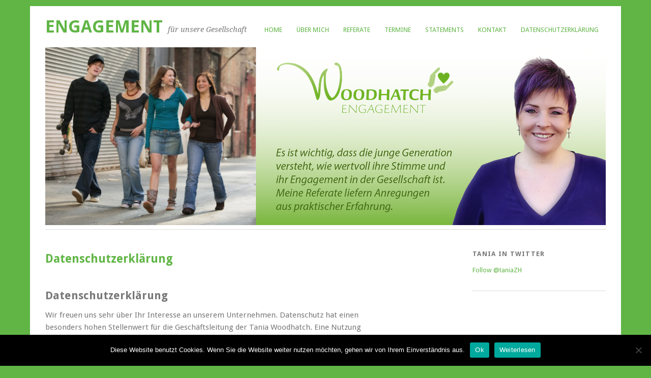

--- FILE ---
content_type: text/html; charset=UTF-8
request_url: https://engagement.woodhatch.ch/datenschutzerklarung/
body_size: 21152
content:
<!DOCTYPE html>
<html lang="de-CH">
<head>
	<meta charset="UTF-8" />
	<meta name="viewport" content="width=device-width, initial-scale=1.0, maximum-scale=1.0, user-scalable=0">
	<title>Datenschutzerklärung | </title>
	<link rel="profile" href="http://gmpg.org/xfn/11">
	<link rel="pingback" href="https://engagement.woodhatch.ch/xmlrpc.php">
	<!--[if lt IE 9]>
	<script src="https://engagement.woodhatch.ch/wp-content/themes/yoko/js/html5.js" type="text/javascript"></script>
	<![endif]-->
	<title>Datenschutzerklärung &#8211; Engagement</title>
<meta name='robots' content='max-image-preview:large' />
	<style>img:is([sizes="auto" i], [sizes^="auto," i]) { contain-intrinsic-size: 3000px 1500px }</style>
	<link rel='dns-prefetch' href='//fonts.googleapis.com' />
<link rel="alternate" type="application/rss+xml" title="Engagement &raquo; Feed" href="https://engagement.woodhatch.ch/feed/" />
<link rel="alternate" type="application/rss+xml" title="Engagement &raquo; Kommentar-Feed" href="https://engagement.woodhatch.ch/comments/feed/" />
<script type="text/javascript">
/* <![CDATA[ */
window._wpemojiSettings = {"baseUrl":"https:\/\/s.w.org\/images\/core\/emoji\/16.0.1\/72x72\/","ext":".png","svgUrl":"https:\/\/s.w.org\/images\/core\/emoji\/16.0.1\/svg\/","svgExt":".svg","source":{"concatemoji":"https:\/\/engagement.woodhatch.ch\/wp-includes\/js\/wp-emoji-release.min.js?ver=6.8.3"}};
/*! This file is auto-generated */
!function(s,n){var o,i,e;function c(e){try{var t={supportTests:e,timestamp:(new Date).valueOf()};sessionStorage.setItem(o,JSON.stringify(t))}catch(e){}}function p(e,t,n){e.clearRect(0,0,e.canvas.width,e.canvas.height),e.fillText(t,0,0);var t=new Uint32Array(e.getImageData(0,0,e.canvas.width,e.canvas.height).data),a=(e.clearRect(0,0,e.canvas.width,e.canvas.height),e.fillText(n,0,0),new Uint32Array(e.getImageData(0,0,e.canvas.width,e.canvas.height).data));return t.every(function(e,t){return e===a[t]})}function u(e,t){e.clearRect(0,0,e.canvas.width,e.canvas.height),e.fillText(t,0,0);for(var n=e.getImageData(16,16,1,1),a=0;a<n.data.length;a++)if(0!==n.data[a])return!1;return!0}function f(e,t,n,a){switch(t){case"flag":return n(e,"\ud83c\udff3\ufe0f\u200d\u26a7\ufe0f","\ud83c\udff3\ufe0f\u200b\u26a7\ufe0f")?!1:!n(e,"\ud83c\udde8\ud83c\uddf6","\ud83c\udde8\u200b\ud83c\uddf6")&&!n(e,"\ud83c\udff4\udb40\udc67\udb40\udc62\udb40\udc65\udb40\udc6e\udb40\udc67\udb40\udc7f","\ud83c\udff4\u200b\udb40\udc67\u200b\udb40\udc62\u200b\udb40\udc65\u200b\udb40\udc6e\u200b\udb40\udc67\u200b\udb40\udc7f");case"emoji":return!a(e,"\ud83e\udedf")}return!1}function g(e,t,n,a){var r="undefined"!=typeof WorkerGlobalScope&&self instanceof WorkerGlobalScope?new OffscreenCanvas(300,150):s.createElement("canvas"),o=r.getContext("2d",{willReadFrequently:!0}),i=(o.textBaseline="top",o.font="600 32px Arial",{});return e.forEach(function(e){i[e]=t(o,e,n,a)}),i}function t(e){var t=s.createElement("script");t.src=e,t.defer=!0,s.head.appendChild(t)}"undefined"!=typeof Promise&&(o="wpEmojiSettingsSupports",i=["flag","emoji"],n.supports={everything:!0,everythingExceptFlag:!0},e=new Promise(function(e){s.addEventListener("DOMContentLoaded",e,{once:!0})}),new Promise(function(t){var n=function(){try{var e=JSON.parse(sessionStorage.getItem(o));if("object"==typeof e&&"number"==typeof e.timestamp&&(new Date).valueOf()<e.timestamp+604800&&"object"==typeof e.supportTests)return e.supportTests}catch(e){}return null}();if(!n){if("undefined"!=typeof Worker&&"undefined"!=typeof OffscreenCanvas&&"undefined"!=typeof URL&&URL.createObjectURL&&"undefined"!=typeof Blob)try{var e="postMessage("+g.toString()+"("+[JSON.stringify(i),f.toString(),p.toString(),u.toString()].join(",")+"));",a=new Blob([e],{type:"text/javascript"}),r=new Worker(URL.createObjectURL(a),{name:"wpTestEmojiSupports"});return void(r.onmessage=function(e){c(n=e.data),r.terminate(),t(n)})}catch(e){}c(n=g(i,f,p,u))}t(n)}).then(function(e){for(var t in e)n.supports[t]=e[t],n.supports.everything=n.supports.everything&&n.supports[t],"flag"!==t&&(n.supports.everythingExceptFlag=n.supports.everythingExceptFlag&&n.supports[t]);n.supports.everythingExceptFlag=n.supports.everythingExceptFlag&&!n.supports.flag,n.DOMReady=!1,n.readyCallback=function(){n.DOMReady=!0}}).then(function(){return e}).then(function(){var e;n.supports.everything||(n.readyCallback(),(e=n.source||{}).concatemoji?t(e.concatemoji):e.wpemoji&&e.twemoji&&(t(e.twemoji),t(e.wpemoji)))}))}((window,document),window._wpemojiSettings);
/* ]]> */
</script>
<style id='wp-emoji-styles-inline-css' type='text/css'>

	img.wp-smiley, img.emoji {
		display: inline !important;
		border: none !important;
		box-shadow: none !important;
		height: 1em !important;
		width: 1em !important;
		margin: 0 0.07em !important;
		vertical-align: -0.1em !important;
		background: none !important;
		padding: 0 !important;
	}
</style>
<link rel='stylesheet' id='wp-block-library-css' href='https://engagement.woodhatch.ch/wp-includes/css/dist/block-library/style.min.css?ver=6.8.3' type='text/css' media='all' />
<style id='classic-theme-styles-inline-css' type='text/css'>
/*! This file is auto-generated */
.wp-block-button__link{color:#fff;background-color:#32373c;border-radius:9999px;box-shadow:none;text-decoration:none;padding:calc(.667em + 2px) calc(1.333em + 2px);font-size:1.125em}.wp-block-file__button{background:#32373c;color:#fff;text-decoration:none}
</style>
<style id='global-styles-inline-css' type='text/css'>
:root{--wp--preset--aspect-ratio--square: 1;--wp--preset--aspect-ratio--4-3: 4/3;--wp--preset--aspect-ratio--3-4: 3/4;--wp--preset--aspect-ratio--3-2: 3/2;--wp--preset--aspect-ratio--2-3: 2/3;--wp--preset--aspect-ratio--16-9: 16/9;--wp--preset--aspect-ratio--9-16: 9/16;--wp--preset--color--black: #000000;--wp--preset--color--cyan-bluish-gray: #abb8c3;--wp--preset--color--white: #ffffff;--wp--preset--color--pale-pink: #f78da7;--wp--preset--color--vivid-red: #cf2e2e;--wp--preset--color--luminous-vivid-orange: #ff6900;--wp--preset--color--luminous-vivid-amber: #fcb900;--wp--preset--color--light-green-cyan: #7bdcb5;--wp--preset--color--vivid-green-cyan: #00d084;--wp--preset--color--pale-cyan-blue: #8ed1fc;--wp--preset--color--vivid-cyan-blue: #0693e3;--wp--preset--color--vivid-purple: #9b51e0;--wp--preset--gradient--vivid-cyan-blue-to-vivid-purple: linear-gradient(135deg,rgba(6,147,227,1) 0%,rgb(155,81,224) 100%);--wp--preset--gradient--light-green-cyan-to-vivid-green-cyan: linear-gradient(135deg,rgb(122,220,180) 0%,rgb(0,208,130) 100%);--wp--preset--gradient--luminous-vivid-amber-to-luminous-vivid-orange: linear-gradient(135deg,rgba(252,185,0,1) 0%,rgba(255,105,0,1) 100%);--wp--preset--gradient--luminous-vivid-orange-to-vivid-red: linear-gradient(135deg,rgba(255,105,0,1) 0%,rgb(207,46,46) 100%);--wp--preset--gradient--very-light-gray-to-cyan-bluish-gray: linear-gradient(135deg,rgb(238,238,238) 0%,rgb(169,184,195) 100%);--wp--preset--gradient--cool-to-warm-spectrum: linear-gradient(135deg,rgb(74,234,220) 0%,rgb(151,120,209) 20%,rgb(207,42,186) 40%,rgb(238,44,130) 60%,rgb(251,105,98) 80%,rgb(254,248,76) 100%);--wp--preset--gradient--blush-light-purple: linear-gradient(135deg,rgb(255,206,236) 0%,rgb(152,150,240) 100%);--wp--preset--gradient--blush-bordeaux: linear-gradient(135deg,rgb(254,205,165) 0%,rgb(254,45,45) 50%,rgb(107,0,62) 100%);--wp--preset--gradient--luminous-dusk: linear-gradient(135deg,rgb(255,203,112) 0%,rgb(199,81,192) 50%,rgb(65,88,208) 100%);--wp--preset--gradient--pale-ocean: linear-gradient(135deg,rgb(255,245,203) 0%,rgb(182,227,212) 50%,rgb(51,167,181) 100%);--wp--preset--gradient--electric-grass: linear-gradient(135deg,rgb(202,248,128) 0%,rgb(113,206,126) 100%);--wp--preset--gradient--midnight: linear-gradient(135deg,rgb(2,3,129) 0%,rgb(40,116,252) 100%);--wp--preset--font-size--small: 13px;--wp--preset--font-size--medium: 20px;--wp--preset--font-size--large: 36px;--wp--preset--font-size--x-large: 42px;--wp--preset--spacing--20: 0.44rem;--wp--preset--spacing--30: 0.67rem;--wp--preset--spacing--40: 1rem;--wp--preset--spacing--50: 1.5rem;--wp--preset--spacing--60: 2.25rem;--wp--preset--spacing--70: 3.38rem;--wp--preset--spacing--80: 5.06rem;--wp--preset--shadow--natural: 6px 6px 9px rgba(0, 0, 0, 0.2);--wp--preset--shadow--deep: 12px 12px 50px rgba(0, 0, 0, 0.4);--wp--preset--shadow--sharp: 6px 6px 0px rgba(0, 0, 0, 0.2);--wp--preset--shadow--outlined: 6px 6px 0px -3px rgba(255, 255, 255, 1), 6px 6px rgba(0, 0, 0, 1);--wp--preset--shadow--crisp: 6px 6px 0px rgba(0, 0, 0, 1);}:where(.is-layout-flex){gap: 0.5em;}:where(.is-layout-grid){gap: 0.5em;}body .is-layout-flex{display: flex;}.is-layout-flex{flex-wrap: wrap;align-items: center;}.is-layout-flex > :is(*, div){margin: 0;}body .is-layout-grid{display: grid;}.is-layout-grid > :is(*, div){margin: 0;}:where(.wp-block-columns.is-layout-flex){gap: 2em;}:where(.wp-block-columns.is-layout-grid){gap: 2em;}:where(.wp-block-post-template.is-layout-flex){gap: 1.25em;}:where(.wp-block-post-template.is-layout-grid){gap: 1.25em;}.has-black-color{color: var(--wp--preset--color--black) !important;}.has-cyan-bluish-gray-color{color: var(--wp--preset--color--cyan-bluish-gray) !important;}.has-white-color{color: var(--wp--preset--color--white) !important;}.has-pale-pink-color{color: var(--wp--preset--color--pale-pink) !important;}.has-vivid-red-color{color: var(--wp--preset--color--vivid-red) !important;}.has-luminous-vivid-orange-color{color: var(--wp--preset--color--luminous-vivid-orange) !important;}.has-luminous-vivid-amber-color{color: var(--wp--preset--color--luminous-vivid-amber) !important;}.has-light-green-cyan-color{color: var(--wp--preset--color--light-green-cyan) !important;}.has-vivid-green-cyan-color{color: var(--wp--preset--color--vivid-green-cyan) !important;}.has-pale-cyan-blue-color{color: var(--wp--preset--color--pale-cyan-blue) !important;}.has-vivid-cyan-blue-color{color: var(--wp--preset--color--vivid-cyan-blue) !important;}.has-vivid-purple-color{color: var(--wp--preset--color--vivid-purple) !important;}.has-black-background-color{background-color: var(--wp--preset--color--black) !important;}.has-cyan-bluish-gray-background-color{background-color: var(--wp--preset--color--cyan-bluish-gray) !important;}.has-white-background-color{background-color: var(--wp--preset--color--white) !important;}.has-pale-pink-background-color{background-color: var(--wp--preset--color--pale-pink) !important;}.has-vivid-red-background-color{background-color: var(--wp--preset--color--vivid-red) !important;}.has-luminous-vivid-orange-background-color{background-color: var(--wp--preset--color--luminous-vivid-orange) !important;}.has-luminous-vivid-amber-background-color{background-color: var(--wp--preset--color--luminous-vivid-amber) !important;}.has-light-green-cyan-background-color{background-color: var(--wp--preset--color--light-green-cyan) !important;}.has-vivid-green-cyan-background-color{background-color: var(--wp--preset--color--vivid-green-cyan) !important;}.has-pale-cyan-blue-background-color{background-color: var(--wp--preset--color--pale-cyan-blue) !important;}.has-vivid-cyan-blue-background-color{background-color: var(--wp--preset--color--vivid-cyan-blue) !important;}.has-vivid-purple-background-color{background-color: var(--wp--preset--color--vivid-purple) !important;}.has-black-border-color{border-color: var(--wp--preset--color--black) !important;}.has-cyan-bluish-gray-border-color{border-color: var(--wp--preset--color--cyan-bluish-gray) !important;}.has-white-border-color{border-color: var(--wp--preset--color--white) !important;}.has-pale-pink-border-color{border-color: var(--wp--preset--color--pale-pink) !important;}.has-vivid-red-border-color{border-color: var(--wp--preset--color--vivid-red) !important;}.has-luminous-vivid-orange-border-color{border-color: var(--wp--preset--color--luminous-vivid-orange) !important;}.has-luminous-vivid-amber-border-color{border-color: var(--wp--preset--color--luminous-vivid-amber) !important;}.has-light-green-cyan-border-color{border-color: var(--wp--preset--color--light-green-cyan) !important;}.has-vivid-green-cyan-border-color{border-color: var(--wp--preset--color--vivid-green-cyan) !important;}.has-pale-cyan-blue-border-color{border-color: var(--wp--preset--color--pale-cyan-blue) !important;}.has-vivid-cyan-blue-border-color{border-color: var(--wp--preset--color--vivid-cyan-blue) !important;}.has-vivid-purple-border-color{border-color: var(--wp--preset--color--vivid-purple) !important;}.has-vivid-cyan-blue-to-vivid-purple-gradient-background{background: var(--wp--preset--gradient--vivid-cyan-blue-to-vivid-purple) !important;}.has-light-green-cyan-to-vivid-green-cyan-gradient-background{background: var(--wp--preset--gradient--light-green-cyan-to-vivid-green-cyan) !important;}.has-luminous-vivid-amber-to-luminous-vivid-orange-gradient-background{background: var(--wp--preset--gradient--luminous-vivid-amber-to-luminous-vivid-orange) !important;}.has-luminous-vivid-orange-to-vivid-red-gradient-background{background: var(--wp--preset--gradient--luminous-vivid-orange-to-vivid-red) !important;}.has-very-light-gray-to-cyan-bluish-gray-gradient-background{background: var(--wp--preset--gradient--very-light-gray-to-cyan-bluish-gray) !important;}.has-cool-to-warm-spectrum-gradient-background{background: var(--wp--preset--gradient--cool-to-warm-spectrum) !important;}.has-blush-light-purple-gradient-background{background: var(--wp--preset--gradient--blush-light-purple) !important;}.has-blush-bordeaux-gradient-background{background: var(--wp--preset--gradient--blush-bordeaux) !important;}.has-luminous-dusk-gradient-background{background: var(--wp--preset--gradient--luminous-dusk) !important;}.has-pale-ocean-gradient-background{background: var(--wp--preset--gradient--pale-ocean) !important;}.has-electric-grass-gradient-background{background: var(--wp--preset--gradient--electric-grass) !important;}.has-midnight-gradient-background{background: var(--wp--preset--gradient--midnight) !important;}.has-small-font-size{font-size: var(--wp--preset--font-size--small) !important;}.has-medium-font-size{font-size: var(--wp--preset--font-size--medium) !important;}.has-large-font-size{font-size: var(--wp--preset--font-size--large) !important;}.has-x-large-font-size{font-size: var(--wp--preset--font-size--x-large) !important;}
:where(.wp-block-post-template.is-layout-flex){gap: 1.25em;}:where(.wp-block-post-template.is-layout-grid){gap: 1.25em;}
:where(.wp-block-columns.is-layout-flex){gap: 2em;}:where(.wp-block-columns.is-layout-grid){gap: 2em;}
:root :where(.wp-block-pullquote){font-size: 1.5em;line-height: 1.6;}
</style>
<link rel='stylesheet' id='cookie-notice-front-css' href='https://engagement.woodhatch.ch/wp-content/plugins/cookie-notice/css/front.min.css?ver=2.5.7' type='text/css' media='all' />
<link rel='stylesheet' id='yoko-fonts-css' href='//fonts.googleapis.com/css?family=Droid+Sans%3A400%2C700%7CDroid+Serif%3A400%2C700%2C400italic%2C700italic&#038;subset=latin%2Clatin-ext' type='text/css' media='all' />
<link rel='stylesheet' id='yoko-style-css' href='https://engagement.woodhatch.ch/wp-content/themes/yoko/style.css?ver=2013-10-21' type='text/css' media='all' />
<script type="text/javascript" id="cookie-notice-front-js-before">
/* <![CDATA[ */
var cnArgs = {"ajaxUrl":"https:\/\/engagement.woodhatch.ch\/wp-admin\/admin-ajax.php","nonce":"590af0a808","hideEffect":"fade","position":"bottom","onScroll":false,"onScrollOffset":100,"onClick":false,"cookieName":"cookie_notice_accepted","cookieTime":2592000,"cookieTimeRejected":2592000,"globalCookie":false,"redirection":false,"cache":false,"revokeCookies":false,"revokeCookiesOpt":"automatic"};
/* ]]> */
</script>
<script type="text/javascript" src="https://engagement.woodhatch.ch/wp-content/plugins/cookie-notice/js/front.min.js?ver=2.5.7" id="cookie-notice-front-js"></script>
<script type="text/javascript" src="https://engagement.woodhatch.ch/wp-includes/js/jquery/jquery.min.js?ver=3.7.1" id="jquery-core-js"></script>
<script type="text/javascript" src="https://engagement.woodhatch.ch/wp-includes/js/jquery/jquery-migrate.min.js?ver=3.4.1" id="jquery-migrate-js"></script>
<link rel="https://api.w.org/" href="https://engagement.woodhatch.ch/wp-json/" /><link rel="alternate" title="JSON" type="application/json" href="https://engagement.woodhatch.ch/wp-json/wp/v2/pages/76" /><link rel="EditURI" type="application/rsd+xml" title="RSD" href="https://engagement.woodhatch.ch/xmlrpc.php?rsd" />
<meta name="generator" content="WordPress 6.8.3" />
<link rel="canonical" href="https://engagement.woodhatch.ch/datenschutzerklarung/" />
<link rel='shortlink' href='https://engagement.woodhatch.ch/?p=76' />
<link rel="alternate" title="oEmbed (JSON)" type="application/json+oembed" href="https://engagement.woodhatch.ch/wp-json/oembed/1.0/embed?url=https%3A%2F%2Fengagement.woodhatch.ch%2Fdatenschutzerklarung%2F" />
<link rel="alternate" title="oEmbed (XML)" type="text/xml+oembed" href="https://engagement.woodhatch.ch/wp-json/oembed/1.0/embed?url=https%3A%2F%2Fengagement.woodhatch.ch%2Fdatenschutzerklarung%2F&#038;format=xml" />
	<style type="text/css" id="yoko-themeoptions-css">
		a {color: #60b545;}
		#content .single-entry-header h1.entry-title {color: #60b545!important;}
		input#submit:hover {background-color: #60b545!important;}
		#content .page-entry-header h1.entry-title {color: #60b545!important;}
		.searchsubmit:hover {background-color: #60b545!important;}
	</style>
		<style type="text/css" id="custom-background-css">
body.custom-background { background-color: #60b545; }
</style>
			<style type="text/css" id="wp-custom-css">
			.cn-button.bootstrap {background: #60b545; color: #fff !important;}
.cn-button.bootstrap:hover, .cn-button.bootstrap:active {background: #777; color: #fff !important;}		</style>
		</head>

<body class="privacy-policy wp-singular page-template-default page page-id-76 custom-background wp-theme-yoko cookies-not-set">
<div id="page" class="clearfix">
	<header id="branding">
		<nav id="mainnav" class="clearfix">
			<div class="menu-main-menu-container"><ul id="menu-main-menu" class="menu"><li id="menu-item-79" class="menu-item menu-item-type-custom menu-item-object-custom menu-item-home menu-item-79"><a href="https://engagement.woodhatch.ch/">Home</a></li>
<li id="menu-item-81" class="menu-item menu-item-type-post_type menu-item-object-page menu-item-81"><a href="https://engagement.woodhatch.ch/ueber-mich/">Über mich</a></li>
<li id="menu-item-82" class="menu-item menu-item-type-post_type menu-item-object-page menu-item-82"><a href="https://engagement.woodhatch.ch/referate/">Referate</a></li>
<li id="menu-item-83" class="menu-item menu-item-type-post_type menu-item-object-page menu-item-83"><a href="https://engagement.woodhatch.ch/termine/">Termine</a></li>
<li id="menu-item-84" class="menu-item menu-item-type-post_type menu-item-object-page menu-item-84"><a href="https://engagement.woodhatch.ch/statements/">Statements</a></li>
<li id="menu-item-85" class="menu-item menu-item-type-post_type menu-item-object-page menu-item-85"><a href="https://engagement.woodhatch.ch/kontakt/">Kontakt</a></li>
<li id="menu-item-80" class="menu-item menu-item-type-post_type menu-item-object-page menu-item-privacy-policy current-menu-item page_item page-item-76 current_page_item menu-item-80"><a rel="privacy-policy" href="https://engagement.woodhatch.ch/datenschutzerklarung/" aria-current="page">Datenschutzerklärung</a></li>
</ul></div>		</nav><!-- end mainnav -->

		
		<hgroup id="site-title">
					<h1><a href="https://engagement.woodhatch.ch/" title="Engagement">Engagement</a></h1>
				<h2 id="site-description">für unsere Gesellschaft</h2>
				</hgroup><!-- end site-title -->

								<img alt="" src="https://engagement.woodhatch.ch/wp-content/uploads/2022/04/cropped-header_engagement_Apr22.png" class="headerimage" width="1102" height="350">
			
		<nav id="subnav">
					</nav><!-- end subnav -->
</header><!-- end header -->

<div id="wrap">
<div id="main">

	<div id="content">

				
				
<article id="post-76" class="post-76 page type-page status-publish hentry">

	<header class="page-entry-header">
		<h1 class="entry-title">Datenschutzerklärung</h1>
	</header><!--end page-entry-hader-->

	<div class="single-entry-content">
		<h1>Datenschutzerklärung</h1>
<p>Wir freuen uns sehr über Ihr Interesse an unserem Unternehmen. Datenschutz hat einen besonders hohen Stellenwert für die Geschäftsleitung der Tania Woodhatch. Eine Nutzung der Internetseiten der Tania Woodhatch ist grundsätzlich ohne jede Angabe personenbezogener Daten möglich. Sofern eine betroffene Person besondere Services unseres Unternehmens über unsere Internetseite in Anspruch nehmen möchte, könnte jedoch eine Verarbeitung personenbezogener Daten erforderlich werden. Ist die Verarbeitung personenbezogener Daten erforderlich und besteht für eine solche Verarbeitung keine gesetzliche Grundlage, holen wir generell eine Einwilligung der betroffenen Person ein.</p>
<p>Die Verarbeitung personenbezogener Daten, beispielsweise des Namens, der Anschrift, E-Mail-Adresse oder Telefonnummer einer betroffenen Person, erfolgt stets im Einklang mit der Datenschutz-Grundverordnung und in Übereinstimmung mit den für die Tania Woodhatch geltenden landesspezifischen Datenschutzbestimmungen. Mittels dieser Datenschutzerklärung möchte unser Unternehmen die Öffentlichkeit über Art, Umfang und Zweck der von uns erhobenen, genutzten und verarbeiteten personenbezogenen Daten informieren. Ferner werden betroffene Personen mittels dieser Datenschutzerklärung über die ihnen zustehenden Rechte aufgeklärt.</p>
<p>Die Tania Woodhatch hat als für die Verarbeitung Verantwortlicher zahlreiche technische und organisatorische Massnahmen umgesetzt, um einen möglichst lückenlosen Schutz der über diese Internetseite verarbeiteten personenbezogenen Daten sicherzustellen. Dennoch können Internetbasierte Datenübertragungen grundsätzlich Sicherheitslücken aufweisen, sodass ein absoluter Schutz nicht gewährleistet werden kann. Aus diesem Grund steht es jeder betroffenen Person frei, personenbezogene Daten auch auf alternativen Wegen, beispielsweise telefonisch, an uns zu übermitteln.</p>
<h2>Begriffsbestimmungen</h2>
<p>Die Datenschutzerklärung der Tania Woodhatch beruht auf den Begrifflichkeiten, die durch den Europäischen Richtlinien- und Verordnungsgeber beim Erlass der Datenschutz-Grundverordnung (DS-GVO) verwendet wurden. Unsere Datenschutzerklärung soll sowohl für die Öffentlichkeit als auch für unsere Kunden und Geschäftspartner einfach lesbar und verständlich sein. Um dies zu gewährleisten, möchten wir vorab die verwendeten Begrifflichkeiten erläutern.</p>
<p>Wir verwenden in dieser Datenschutzerklärung unter anderem die folgenden Begriffe:</p>
<ul style="list-style: none">
<li>
<h2>a)    personenbezogene Daten</h2>
<p>Personenbezogene Daten sind alle Informationen, die sich auf eine identifizierte oder identifizierbare natürliche Person (im Folgenden ?betroffene Person?) beziehen. Als identifizierbar wird eine natürliche Person angesehen, die direkt oder indirekt, insbesondere mittels Zuordnung zu einer Kennung wie einem Namen, zu einer Kennnummer, zu Standortdaten, zu einer Online-Kennung oder zu einem oder mehreren besonderen Merkmalen, die Ausdruck der physischen, physiologischen, genetischen, psychischen, wirtschaftlichen, kulturellen oder sozialen Identität dieser natürlichen Person sind, identifiziert werden kann.</p>
</li>
<li>
<h2>b)    betroffene Person</h2>
<p>Betroffene Person ist jede identifizierte oder identifizierbare natürliche Person, deren personenbezogene Daten von dem für die Verarbeitung Verantwortlichen verarbeitet werden.</p>
</li>
<li>
<h2>c)    Verarbeitung</h2>
<p>Verarbeitung ist jeder mit oder ohne Hilfe automatisierter Verfahren ausgeführte Vorgang oder jede solche Vorgangsreihe im Zusammenhang mit personenbezogenen Daten wie das Erheben, das Erfassen, die Organisation, das Ordnen, die Speicherung, die Anpassung oder Veränderung, das Auslesen, das Abfragen, die Verwendung, die Offenlegung durch Übermittlung, Verbreitung oder eine andere Form der Bereitstellung, den Abgleich oder die Verknüpfung, die Einschränkung, das Löschen oder die Vernichtung.</p>
</li>
<li>
<h2>d)    Einschränkung der Verarbeitung</h2>
<p>Einschränkung der Verarbeitung ist die Markierung gespeicherter personenbezogener Daten mit dem Ziel, ihre künftige Verarbeitung einzuschränken.</p>
</li>
<li>
<h2>e)    Profiling</h2>
<p>Profiling ist jede Art der automatisierten Verarbeitung personenbezogener Daten, die darin besteht, dass diese personenbezogenen Daten verwendet werden, um bestimmte persönliche Aspekte, die sich auf eine natürliche Person beziehen, zu bewerten, insbesondere, um Aspekte bezüglich Arbeitsleistung, wirtschaftlicher Lage, Gesundheit, persönlicher Vorlieben, Interessen, Zuverlässigkeit, Verhalten, Aufenthaltsort oder Ortswechsel dieser natürlichen Person zu analysieren oder vorherzusagen.</p>
</li>
<li>
<h2>f)     Pseudonymisierung</h2>
<p>Pseudonymisierung ist die Verarbeitung personenbezogener Daten in einer Weise, auf welche die personenbezogenen Daten ohne Hinzuziehung zusätzlicher Informationen nicht mehr einer spezifischen betroffenen Person zugeordnet werden können, sofern diese zusätzlichen Informationen gesondert aufbewahrt werden und technischen und organisatorischen Massnahmen unterliegen, die gewährleisten, dass die personenbezogenen Daten nicht einer identifizierten oder identifizierbaren natürlichen Person zugewiesen werden.</p>
</li>
<li>
<h2>g)    Verantwortlicher oder für die Verarbeitung Verantwortlicher</h2>
<p>Verantwortlicher oder für die Verarbeitung Verantwortlicher ist die natürliche oder juristische Person, Behörde, Einrichtung oder andere Stelle, die allein oder gemeinsam mit anderen über die Zwecke und Mittel der Verarbeitung von personenbezogenen Daten entscheidet. Sind die Zwecke und Mittel dieser Verarbeitung durch das Unionsrecht oder das Recht der Mitgliedstaaten vorgegeben, so kann der Verantwortliche beziehungsweise können die bestimmten Kriterien seiner Benennung nach dem Unionsrecht oder dem Recht der Mitgliedstaaten vorgesehen werden.</p>
</li>
<li>
<h2>h)    Auftragsverarbeiter</h2>
<p>Auftragsverarbeiter ist eine natürliche oder juristische Person, Behörde, Einrichtung oder andere Stelle, die personenbezogene Daten im Auftrag des Verantwortlichen verarbeitet.</p>
</li>
<li>
<h2>i)      Empfänger</h2>
<p>Empfänger ist eine natürliche oder juristische Person, Behörde, Einrichtung oder andere Stelle, der personenbezogene Daten offengelegt werden, unabhängig davon, ob es sich bei ihr um einen Dritten handelt oder nicht. Behörden, die im Rahmen eines bestimmten Untersuchungsauftrags nach dem Unionsrecht oder dem Recht der Mitgliedstaaten möglicherweise personenbezogene Daten erhalten, gelten jedoch nicht als Empfänger.</p>
</li>
<li>
<h2>j)      Dritter</h2>
<p>Dritter ist eine natürliche oder juristische Person, Behörde, Einrichtung oder andere Stelle ausser der betroffenen Person, dem Verantwortlichen, dem Auftragsverarbeiter und den Personen, die unter der unmittelbaren Verantwortung des Verantwortlichen oder des Auftragsverarbeiters befugt sind, die personenbezogenen Daten zu verarbeiten.</p>
</li>
<li>
<h2>k)    Einwilligung</h2>
<p>Einwilligung ist jede von der betroffenen Person freiwillig für den bestimmten Fall in informierter Weise und unmissverständlich abgegebene Willensbekundung in Form einer Erklärung oder einer sonstigen eindeutigen bestätigenden Handlung, mit der die betroffene Person zu verstehen gibt, dass sie mit der Verarbeitung der sie betreffenden personenbezogenen Daten einverstanden ist.</p>
</li>
</ul>
<h2>Name und Anschrift des für die Verarbeitung Verantwortlichen</h2>
<p>Verantwortlicher im Sinne der Datenschutz-Grundverordnung, sonstiger in den Mitgliedstaaten der Europäischen Union geltenden Datenschutzgesetze und anderer Bestimmungen mit datenschutzrechtlichem Charakter ist die:</p>
<p>Tania Woodhatch</p>
<p>Graswinkelstrasse 7<br />
<br />8302 Kloten</p>
<p>076 503 79 89</p>
<p>E-Mail: [emailpp mail=&#187;engagement@woodhatch.ch&#187; text=&#187;engagement@woodhatch.ch&#187;]</p>
<p>Website: engagement.woodhatch.ch</p>
<h2>Cookies</h2>
<p>Die Internetseiten der Tania Woodhatch verwenden Cookies. Cookies sind Textdateien, welche über einen Internetbrowser auf einem Computersystem abgelegt und gespeichert werden.</p>
<p>Zahlreiche Internetseiten und Server verwenden Cookies. Viele Cookies enthalten eine sogenannte Cookie-ID. Eine Cookie-ID ist eine eindeutige Kennung des Cookies. Sie besteht aus einer Zeichenfolge, durch welche Internetseiten und Server dem konkreten Internetbrowser zugeordnet werden können, in dem das Cookie gespeichert wurde. Dies ermöglicht es den besuchten Internetseiten und Servern, den individuellen Browser der betroffenen Person von anderen Internetbrowsern, die andere Cookies enthalten, zu unterscheiden. Ein bestimmter Internetbrowser kann über die eindeutige Cookie-ID wiedererkannt und identifiziert werden.</p>
<p>Durch den Einsatz von Cookies kann die Tania Woodhatch den Nutzern dieser Internetseite nutzerfreundlichere Services bereitstellen, die ohne die Cookie-Setzung nicht möglich wären.</p>
<p>Mittels eines Cookies können die Informationen und Angebote auf unserer Internetseite im Sinne des Benutzers optimiert werden. Cookies ermöglichen uns, wie bereits erwähnt, die Benutzer unserer Internetseite wiederzuerkennen. Zweck dieser Wiedererkennung ist es, den Nutzern die Verwendung unserer Internetseite zu erleichtern. Der Benutzer einer Internetseite, die Cookies verwendet, muss beispielsweise nicht bei jedem Besuch der Internetseite erneut seine Zugangsdaten eingeben, weil dies von der Internetseite und dem auf dem Computersystem des Benutzers abgelegten Cookie übernommen wird. Ein weiteres Beispiel ist das Cookie eines Warenkorbes im Online-Shop. Der Online-Shop merkt sich die Artikel, die ein Kunde in den virtuellen Warenkorb gelegt hat, über ein Cookie.</p>
<p>Die betroffene Person kann die Setzung von Cookies durch unsere Internetseite jederzeit mittels einer entsprechenden Einstellung des genutzten Internetbrowsers verhindern und damit der Setzung von Cookies dauerhaft widersprechen. Ferner können bereits gesetzte Cookies jederzeit über einen Internetbrowser oder andere Softwareprogramme gelöscht werden. Dies ist in allen gängigen Internetbrowsern möglich. Deaktiviert die betroffene Person die Setzung von Cookies in dem genutzten Internetbrowser, sind unter Umständen nicht alle Funktionen unserer Internetseite vollumfänglich nutzbar.</p>
<h2>Erfassung von allgemeinen Daten und Informationen</h2>
<p>Die Internetseite der Tania Woodhatch erfasst mit jedem Aufruf der Internetseite durch eine betroffene Person oder ein automatisiertes System eine Reihe von allgemeinen Daten und Informationen. Diese allgemeinen Daten und Informationen werden in den Logfiles des Servers gespeichert. Erfasst werden können die (1) verwendeten Browsertypen und Versionen, (2) das vom zugreifenden System verwendete Betriebssystem, (3) die Internetseite, von welcher ein zugreifendes System auf unsere Internetseite gelangt (sogenannte Referrer), (4) die Unterwebseiten, welche über ein zugreifendes System auf unserer Internetseite angesteuert werden, (5) das Datum und die Uhrzeit eines Zugriffs auf die Internetseite, (6) eine Internet-Protokoll-Adresse (IP-Adresse), (7) der Internet-Service-Provider des zugreifenden Systems und (8) sonstige ähnliche Daten und Informationen, die der Gefahrenabwehr im Falle von Angriffen auf unsere informationstechnologischen Systeme dienen.</p>
<p>Bei der Nutzung dieser allgemeinen Daten und Informationen zieht die Tania Woodhatch keine Rückschlüsse auf die betroffene Person. Diese Informationen werden vielmehr benötigt, um (1) die Inhalte unserer Internetseite korrekt auszuliefern, (2) die Inhalte unserer Internetseite sowie die Werbung für diese zu optimieren, (3) die dauerhafte Funktionsfähigkeit unserer informationstechnologischen Systeme und der Technik unserer Internetseite zu gewährleisten sowie (4) um Strafverfolgungsbehörden im Falle eines Cyberangriffes die zur Strafverfolgung notwendigen Informationen bereitzustellen. Diese anonym erhobenen Daten und Informationen werden durch die Tania Woodhatch daher einerseits statistisch und ferner mit dem Ziel ausgewertet, den Datenschutz und die Datensicherheit in unserem Unternehmen zu erhöhen, um letztlich ein optimales Schutzniveau für die von uns verarbeiteten personenbezogenen Daten sicherzustellen. Die anonymen Daten der Server-Logfiles werden getrennt von allen durch eine betroffene Person angegebenen personenbezogenen Daten gespeichert.</p>
<h2>Registrierung auf unserer Internetseite</h2>
<p>Die betroffene Person hat die Möglichkeit, sich auf der Internetseite des für die Verarbeitung Verantwortlichen unter Angabe von personenbezogenen Daten zu registrieren. Welche personenbezogenen Daten dabei an den für die Verarbeitung Verantwortlichen übermittelt werden, ergibt sich aus der jeweiligen Eingabemaske, die für die Registrierung verwendet wird. Die von der betroffenen Person eingegebenen personenbezogenen Daten werden ausschliesslich für die interne Verwendung bei dem für die Verarbeitung Verantwortlichen und für eigene Zwecke erhoben und gespeichert. Der für die Verarbeitung Verantwortliche kann die Weitergabe an einen oder mehrere Auftragsverarbeiter, beispielsweise einen Paketdienstleister, veranlassen, der die personenbezogenen Daten ebenfalls ausschliesslich für eine interne Verwendung, die dem für die Verarbeitung Verantwortlichen zuzurechnen ist, nutzt.</p>
<p>Durch eine Registrierung auf der Internetseite des für die Verarbeitung Verantwortlichen wird ferner die vom Internet-Service-Provider (ISP) der betroffenen Person vergebene IP-Adresse, das Datum sowie die Uhrzeit der Registrierung gespeichert. Die Speicherung dieser Daten erfolgt vor dem Hintergrund, dass nur so der Missbrauch unserer Dienste verhindert werden kann, und diese Daten im Bedarfsfall ermöglichen, begangene Straftaten aufzuklären. Insofern ist die Speicherung dieser Daten zur Absicherung des für die Verarbeitung Verantwortlichen erforderlich. Eine Weitergabe dieser Daten an Dritte erfolgt grundsätzlich nicht, sofern keine gesetzliche Pflicht zur Weitergabe besteht oder die Weitergabe der Strafverfolgung dient.</p>
<p>Die Registrierung der betroffenen Person unter freiwilliger Angabe personenbezogener Daten dient dem für die Verarbeitung Verantwortlichen dazu, der betroffenen Person Inhalte oder Leistungen anzubieten, die aufgrund der Natur der Sache nur registrierten Benutzern angeboten werden können. Registrierten Personen steht die Möglichkeit frei, die bei der Registrierung angegebenen personenbezogenen Daten jederzeit abzuändern oder vollständig aus dem Datenbestand des für die Verarbeitung Verantwortlichen löschen zu lassen.</p>
<p>Der für die Verarbeitung Verantwortliche erteilt jeder betroffenen Person jederzeit auf Anfrage Auskunft darüber, welche personenbezogenen Daten über die betroffene Person gespeichert sind. Ferner berichtigt oder löscht der für die Verarbeitung Verantwortliche personenbezogene Daten auf Wunsch oder Hinweis der betroffenen Person, soweit dem keine gesetzlichen Aufbewahrungspflichten entgegenstehen. Die Gesamtheit der Mitarbeiter des für die Verarbeitung Verantwortlichen stehen der betroffenen Person in diesem Zusammenhang als Ansprechpartner zur Verfügung.</p>
<h2>Kontaktmöglichkeit über die Internetseite</h2>
<p>Die Internetseite der Tania Woodhatch enthält aufgrund von gesetzlichen Vorschriften Angaben, die eine schnelle elektronische Kontaktaufnahme zu unserem Unternehmen sowie eine unmittelbare Kommunikation mit uns ermöglichen, was ebenfalls eine allgemeine Adresse der sogenannten elektronischen Post (E-Mail-Adresse) umfasst. Sofern eine betroffene Person per E-Mail oder über ein Kontaktformular den Kontakt mit dem für die Verarbeitung Verantwortlichen aufnimmt, werden die von der betroffenen Person übermittelten personenbezogenen Daten automatisch gespeichert. Solche auf freiwilliger Basis von einer betroffenen Person an den für die Verarbeitung Verantwortlichen übermittelten personenbezogenen Daten werden für Zwecke der Bearbeitung oder der Kontaktaufnahme zur betroffenen Person gespeichert. Es erfolgt keine Weitergabe dieser personenbezogenen Daten an Dritte.</p>
<h2>Kommentarfunktion im Blog auf der Internetseite</h2>
<p>Die Tania Woodhatch bietet den Nutzern auf einem Blog, Newsseite, der sich auf der Internetseite des für die Verarbeitung Verantwortlichen befindet, die Möglichkeit, individuelle Kommentare zu einzelnen Blog-Beiträgen zu hinterlassen. Ein Blog ist ein auf einer Internetseite geführtes, in der Regel öffentlich einsehbares Portal, in welchem eine oder mehrere Personen, die Blogger oder Web-Blogger genannt werden, Artikel posten oder Gedanken in sogenannten Blogposts niederschreiben können. Die Blogposts können in der Regel von Dritten kommentiert werden.</p>
<p>Hinterlässt eine betroffene Person einen Kommentar in dem auf dieser Internetseite veröffentlichten Blog, werden neben den von der betroffenen Person hinterlassenen Kommentaren auch Angaben zum Zeitpunkt der Kommentareingabe sowie zu dem von der betroffenen Person gewählten Nutzernamen (Pseudonym) gespeichert und veröffentlicht. Ferner wird die vom Internet-Service-Provider (ISP) der betroffenen Person vergebene IP-Adresse mitprotokolliert. Diese Speicherung der IP-Adresse erfolgt aus Sicherheitsgründen und für den Fall, dass die betroffene Person durch einen abgegebenen Kommentar die Rechte Dritter verletzt oder rechtswidrige Inhalte postet. Die Speicherung dieser personenbezogenen Daten erfolgt daher im eigenen Interesse des für die Verarbeitung Verantwortlichen, damit sich dieser im Falle einer Rechtsverletzung gegebenenfalls exkulpieren könnte. Es erfolgt keine Weitergabe dieser erhobenen personenbezogenen Daten an Dritte, sofern eine solche Weitergabe nicht gesetzlich vorgeschrieben ist oder der Rechtsverteidigung des für die Verarbeitung Verantwortlichen dient.</p>
<h2>Abonnement von Kommentaren im Blog auf der Internetseite</h2>
<p>Die im Blog der Tania Woodhatch abgegebenen Kommentare können grundsätzlich von Dritten abonniert werden. Insbesondere besteht die Möglichkeit, dass ein Kommentator die seinem Kommentar nachfolgenden Kommentare zu einem bestimmten Blog-Beitrag abonniert.</p>
<p>Sofern sich eine betroffene Person für die Option entscheidet, Kommentare zu abonnieren, versendet der für die Verarbeitung Verantwortliche eine automatische Bestätigungsmail, um im Double-Opt-In-Verfahren zu überprüfen, ob sich wirklich der Inhaber der angegebenen E-Mail-Adresse für diese Option entschieden hat. Die Option zum Abonnement von Kommentaren kann jederzeit beendet werden.</p>
<h2>Routinemässige Löschung und Sperrung von personenbezogenen Daten</h2>
<p>Der für die Verarbeitung Verantwortliche verarbeitet und speichert personenbezogene Daten der betroffenen Person nur für den Zeitraum, der zur Erreichung des Speicherungszwecks erforderlich ist oder sofern dies durch den Europäischen Richtlinien- und Verordnungsgeber oder einen anderen Gesetzgeber in Gesetzen oder Vorschriften, welchen der für die Verarbeitung Verantwortliche unterliegt, vorgesehen wurde.</p>
<p>Entfällt der Speicherungszweck oder läuft eine vom Europäischen Richtlinien- und Verordnungsgeber oder einem anderen zuständigen Gesetzgeber vorgeschriebene Speicherfrist ab, werden die personenbezogenen Daten routinemässig und entsprechend den gesetzlichen Vorschriften gesperrt oder gelöscht.</p>
<h2>Rechte der betroffenen Person</h2>
<ul style="list-style: none;">
<li>
<h3>a)    Recht auf Bestätigung</h3>
<p>Jede betroffene Person hat das vom Europäischen Richtlinien- und Verordnungsgeber eingeräumte Recht, von dem für die Verarbeitung Verantwortlichen eine Bestätigung darüber zu verlangen, ob sie betreffende personenbezogene Daten verarbeitet werden. Möchte eine betroffene Person dieses Bestätigungsrecht in Anspruch nehmen, kann sie sich hierzu jederzeit an einen Mitarbeiter des für die Verarbeitung Verantwortlichen wenden.</p>
</li>
<li>
<h3>b)    Recht auf Auskunft</h3>
<p>Jede von der Verarbeitung personenbezogener Daten betroffene Person hat das vom Europäischen Richtlinien- und Verordnungsgeber gewährte Recht, jederzeit von dem für die Verarbeitung Verantwortlichen unentgeltliche Auskunft über die zu seiner Person gespeicherten personenbezogenen Daten und eine Kopie dieser Auskunft zu erhalten. Ferner hat der Europäische Richtlinien- und Verordnungsgeber der betroffenen Person Auskunft über folgende Informationen zugestanden:</p>
<ul style="list-style: none;">
<li>die Verarbeitungszwecke</li>
<li>die Kategorien personenbezogener Daten, die verarbeitet werden</li>
<li>die Empfänger oder Kategorien von Empfängern, gegenüber denen die personenbezogenen Daten offengelegt worden sind oder noch offengelegt werden, insbesondere bei Empfängern in Drittländern oder bei internationalen Organisationen</li>
<li>falls möglich die geplante Dauer, für die die personenbezogenen Daten gespeichert werden, oder, falls dies nicht möglich ist, die Kriterien für die Festlegung dieser Dauer</li>
<li>das Bestehen eines Rechts auf Berichtigung oder Löschung der sie betreffenden personenbezogenen Daten oder auf Einschränkung der Verarbeitung durch den Verantwortlichen oder eines Widerspruchsrechts gegen diese Verarbeitung</li>
<li>das Bestehen eines Beschwerderechts bei einer Aufsichtsbehörde</li>
<li>wenn die personenbezogenen Daten nicht bei der betroffenen Person erhoben werden: Alle verfügbaren Informationen über die Herkunft der Daten</li>
<li>das Bestehen einer automatisierten Entscheidungsfindung einschliesslich Profiling gemäss Artikel 22 Abs.1 und 4 DS-GVO und ? zumindest in diesen Fällen ? aussagekräftige Informationen über die involvierte Logik sowie die Tragweite und die angestrebten Auswirkungen einer derartigen Verarbeitung für die betroffene Person</li>
</ul>
<p>Ferner steht der betroffenen Person ein Auskunftsrecht darüber zu, ob personenbezogene Daten an ein Drittland oder an eine internationale Organisation übermittelt wurden. Sofern dies der Fall ist, so steht der betroffenen Person im Übrigen das Recht zu, Auskunft über die geeigneten Garantien im Zusammenhang mit der Übermittlung zu erhalten.</p>
<p>Möchte eine betroffene Person dieses Auskunftsrecht in Anspruch nehmen, kann sie sich hierzu jederzeit an einen Mitarbeiter des für die Verarbeitung Verantwortlichen wenden.</p>
</li>
<li>
<h3>c)    Recht auf Berichtigung</h3>
<p>Jede von der Verarbeitung personenbezogener Daten betroffene Person hat das vom Europäischen Richtlinien- und Verordnungsgeber gewährte Recht, die unverzügliche Berichtigung sie betreffender unrichtiger personenbezogener Daten zu verlangen. Ferner steht der betroffenen Person das Recht zu, unter Berücksichtigung der Zwecke der Verarbeitung, die Vervollständigung unvollständiger personenbezogener Daten ? auch mittels einer ergänzenden Erklärung ? zu verlangen.</p>
<p>Möchte eine betroffene Person dieses Berichtigungsrecht in Anspruch nehmen, kann sie sich hierzu jederzeit an einen Mitarbeiter des für die Verarbeitung Verantwortlichen wenden.</p>
</li>
<li>
<h3>d)    Recht auf Löschung (Recht auf Vergessen werden)</h3>
<p>Jede von der Verarbeitung personenbezogener Daten betroffene Person hat das vom Europäischen Richtlinien- und Verordnungsgeber gewährte Recht, von dem Verantwortlichen zu verlangen, dass die sie betreffenden personenbezogenen Daten unverzüglich gelöscht werden, sofern einer der folgenden Gründe zutrifft und soweit die Verarbeitung nicht erforderlich ist:</p>
<ul style="list-style: none;">
<li>Die personenbezogenen Daten wurden für solche Zwecke erhoben oder auf sonstige Weise verarbeitet, für welche sie nicht mehr notwendig sind.</li>
<li>Die betroffene Person widerruft ihre Einwilligung, auf die sich die Verarbeitung gemäss Art. 6 Abs. 1 Buchstabe a DS-GVO oder Art. 9 Abs. 2 Buchstabe a DS-GVO stützte, und es fehlt an einer anderweitigen Rechtsgrundlage für die Verarbeitung.</li>
<li>Die betroffene Person legt gemäss Art. 21 Abs. 1 DS-GVO Widerspruch gegen die Verarbeitung ein, und es liegen keine vorrangigen berechtigten Gründe für die Verarbeitung vor, oder die betroffene Person legt gemäss Art. 21 Abs. 2 DS-GVO Widerspruch gegen die Verarbeitung ein.</li>
<li>Die personenbezogenen Daten wurden unrechtmässig verarbeitet.</li>
<li>Die Löschung der personenbezogenen Daten ist zur Erfüllung einer rechtlichen Verpflichtung nach dem Unionsrecht oder dem Recht der Mitgliedstaaten erforderlich, dem der Verantwortliche unterliegt.</li>
<li>Die personenbezogenen Daten wurden in Bezug auf angebotene Dienste der Informationsgesellschaft gemäss Art. 8 Abs. 1 DS-GVO erhoben.</li>
</ul>
<p>Sofern einer der oben genannten Gründe zutrifft und eine betroffene Person die Löschung von personenbezogenen Daten, die bei der Tania Woodhatch gespeichert sind, veranlassen möchte, kann sie sich hierzu jederzeit an einen Mitarbeiter des für die Verarbeitung Verantwortlichen wenden. Der Mitarbeiter der Tania Woodhatch wird veranlassen, dass dem Löschverlangen unverzüglich nachgekommen wird.</p>
<p>Wurden die personenbezogenen Daten von der Tania Woodhatch öffentlich gemacht und ist unser Unternehmen als Verantwortlicher gemäss Art. 17 Abs. 1 DS-GVO zur Löschung der personenbezogenen Daten verpflichtet, so trifft die Tania Woodhatch unter Berücksichtigung der verfügbaren Technologie und der Implementierungskosten angemessene Massnahmen, auch technischer Art, um andere für die Datenverarbeitung Verantwortliche, welche die veröffentlichten personenbezogenen Daten verarbeiten, darüber in Kenntnis zu setzen, dass die betroffene Person von diesen anderen für die Datenverarbeitung Verantwortlichen die Löschung sämtlicher Links zu diesen personenbezogenen Daten oder von Kopien oder Replikationen dieser personenbezogenen Daten verlangt hat, soweit die Verarbeitung nicht erforderlich ist. Der Mitarbeiter der Tania Woodhatch wird im Einzelfall das Notwendige veranlassen.</p>
</li>
<li>
<h3>e)    Recht auf Einschränkung der Verarbeitung</h3>
<p>Jede von der Verarbeitung personenbezogener Daten betroffene Person hat das vom Europäischen Richtlinien- und Verordnungsgeber gewährte Recht, von dem Verantwortlichen die Einschränkung der Verarbeitung zu verlangen, wenn eine der folgenden Voraussetzungen gegeben ist:</p>
<ul style="list-style: none;">
<li>Die Richtigkeit der personenbezogenen Daten wird von der betroffenen Person bestritten, und zwar für eine Dauer, die es dem Verantwortlichen ermöglicht, die Richtigkeit der personenbezogenen Daten zu überprüfen.</li>
<li>Die Verarbeitung ist unrechtmässig, die betroffene Person lehnt die Löschung der personenbezogenen Daten ab und verlangt stattdessen die Einschränkung der Nutzung der personenbezogenen Daten.</li>
<li>Der Verantwortliche benötigt die personenbezogenen Daten für die Zwecke der Verarbeitung nicht länger, die betroffene Person benötigt sie jedoch zur Geltendmachung, Ausübung oder Verteidigung von Rechtsansprüchen.</li>
<li>Die betroffene Person hat Widerspruch gegen die Verarbeitung gem. Art. 21 Abs. 1 DS-GVO eingelegt und es steht noch nicht fest, ob die berechtigten Gründe des Verantwortlichen gegenüber denen der betroffenen Person überwiegen.</li>
</ul>
<p>Sofern eine der oben genannten Voraussetzungen gegeben ist und eine betroffene Person die Einschränkung von personenbezogenen Daten, die bei der Tania Woodhatch gespeichert sind, verlangen möchte, kann sie sich hierzu jederzeit an einen Mitarbeiter des für die Verarbeitung Verantwortlichen wenden. Der Mitarbeiter der Tania Woodhatch wird die Einschränkung der Verarbeitung veranlassen.</p>
</li>
<li>
<h3>f)     Recht auf Datenübertragbarkeit</h3>
<p>Jede von der Verarbeitung personenbezogener Daten betroffene Person hat das vom Europäischen Richtlinien- und Verordnungsgeber gewährte Recht, die sie betreffenden personenbezogenen Daten, welche durch die betroffene Person einem Verantwortlichen bereitgestellt wurden, in einem strukturierten, gängigen und maschinenlesbaren Format zu erhalten. Sie hat ausserdem das Recht, diese Daten einem anderen Verantwortlichen ohne Behinderung durch den Verantwortlichen, dem die personenbezogenen Daten bereitgestellt wurden, zu übermitteln, sofern die Verarbeitung auf der Einwilligung gemäss Art. 6 Abs. 1 Buchstabe a DS-GVO oder Art. 9 Abs. 2 Buchstabe a DS-GVO oder auf einem Vertrag gemäss Art. 6 Abs. 1 Buchstabe b DS-GVO beruht und die Verarbeitung mithilfe automatisierter Verfahren erfolgt, sofern die Verarbeitung nicht für die Wahrnehmung einer Aufgabe erforderlich ist, die im öffentlichen Interesse liegt oder in Ausübung öffentlicher Gewalt erfolgt, welche dem Verantwortlichen übertragen wurde.</p>
<p>Ferner hat die betroffene Person bei der Ausübung ihres Rechts auf Datenübertragbarkeit gemäss Art. 20 Abs. 1 DS-GVO das Recht, zu erwirken, dass die personenbezogenen Daten direkt von einem Verantwortlichen an einen anderen Verantwortlichen übermittelt werden, soweit dies technisch machbar ist und sofern hiervon nicht die Rechte und Freiheiten anderer Personen beeinträchtigt werden.</p>
<p>Zur Geltendmachung des Rechts auf Datenübertragbarkeit kann sich die betroffene Person jederzeit an einen Mitarbeiter der Tania Woodhatch wenden.</p>
</li>
<li>
<h3>g)    Recht auf Widerspruch</h3>
<p>Jede von der Verarbeitung personenbezogener Daten betroffene Person hat das vom Europäischen Richtlinien- und Verordnungsgeber gewährte Recht, aus Gründen, die sich aus ihrer besonderen Situation ergeben, jederzeit gegen die Verarbeitung sie betreffender personenbezogener Daten, die aufgrund von Art. 6 Abs. 1 Buchstaben e oder f DS-GVO erfolgt, Widerspruch einzulegen. Dies gilt auch für ein auf diese Bestimmungen gestütztes Profiling.</p>
<p>Die Tania Woodhatch verarbeitet die personenbezogenen Daten im Falle des Widerspruchs nicht mehr, es sei denn, wir können zwingende schutzwürdige Gründe für die Verarbeitung nachweisen, die den Interessen, Rechten und Freiheiten der betroffenen Person überwiegen, oder die Verarbeitung dient der Geltendmachung, Ausübung oder Verteidigung von Rechtsansprüchen.</p>
<p>Verarbeitet die Tania Woodhatch personenbezogene Daten, um Direktwerbung zu betreiben, so hat die betroffene Person das Recht, jederzeit Widerspruch gegen die Verarbeitung der personenbezogenen Daten zum Zwecke derartiger Werbung einzulegen. Dies gilt auch für das Profiling, soweit es mit solcher Direktwerbung in Verbindung steht. Widerspricht die betroffene Person gegenüber der Tania Woodhatch der Verarbeitung für Zwecke der Direktwerbung, so wird die Tania Woodhatch die personenbezogenen Daten nicht mehr für diese Zwecke verarbeiten.</p>
<p>Zudem hat die betroffene Person das Recht, aus Gründen, die sich aus ihrer besonderen Situation ergeben, gegen die sie betreffende Verarbeitung personenbezogener Daten, die bei der Tania Woodhatch zu wissenschaftlichen oder historischen Forschungszwecken oder zu statistischen Zwecken gemäss Art. 89 Abs. 1 DS-GVO erfolgen, Widerspruch einzulegen, es sei denn, eine solche Verarbeitung ist zur Erfüllung einer im öffentlichen Interesse liegenden Aufgabe erforderlich.</p>
<p>Zur Ausübung des Rechts auf Widerspruch kann sich die betroffene Person direkt jeden Mitarbeiter der Tania Woodhatch oder einen anderen Mitarbeiter wenden. Der betroffenen Person steht es ferner frei, im Zusammenhang mit der Nutzung von Diensten der Informationsgesellschaft, ungeachtet der Richtlinie 2002/58/EG, ihr Widerspruchsrecht mittels automatisierter Verfahren auszuüben, bei denen technische Spezifikationen verwendet werden.</p>
</li>
<li>
<h3>h)    Automatisierte Entscheidungen im Einzelfall einschliesslich Profiling</h3>
<p>Jede von der Verarbeitung personenbezogener Daten betroffene Person hat das vom Europäischen Richtlinien- und Verordnungsgeber gewährte Recht, nicht einer ausschliesslich auf einer automatisierten Verarbeitung ? einschliesslich Profiling ? beruhenden Entscheidung unterworfen zu werden, die ihr gegenüber rechtliche Wirkung entfaltet oder sie in ähnlicher Weise erheblich beeinträchtigt, sofern die Entscheidung (1) nicht für den Abschluss oder die Erfüllung eines Vertrags zwischen der betroffenen Person und dem Verantwortlichen erforderlich ist, oder (2) aufgrund von Rechtsvorschriften der Union oder der Mitgliedstaaten, denen der Verantwortliche unterliegt, zulässig ist und diese Rechtsvorschriften angemessene Massnahmen zur Wahrung der Rechte und Freiheiten sowie der berechtigten Interessen der betroffenen Person enthalten oder (3) mit ausdrücklicher Einwilligung der betroffenen Person erfolgt.</p>
<p>Ist die Entscheidung (1) für den Abschluss oder die Erfüllung eines Vertrags zwischen der betroffenen Person und dem Verantwortlichen erforderlich oder (2) erfolgt sie mit ausdrücklicher Einwilligung der betroffenen Person, trifft die Tania Woodhatch angemessene Massnahmen, um die Rechte und Freiheiten sowie die berechtigten Interessen der betroffenen Person zu wahren, wozu mindestens das Recht auf Erwirkung des Eingreifens einer Person seitens des Verantwortlichen, auf Darlegung des eigenen Standpunkts und auf Anfechtung der Entscheidung gehört.</p>
<p>Möchte die betroffene Person Rechte mit Bezug auf automatisierte Entscheidungen geltend machen, kann sie sich hierzu jederzeit an einen Mitarbeiter des für die Verarbeitung Verantwortlichen wenden.</p>
</li>
<li>
<h3>i)      Recht auf Widerruf einer datenschutzrechtlichen Einwilligung</h3>
<p>Jede von der Verarbeitung personenbezogener Daten betroffene Person hat das vom Europäischen Richtlinien- und Verordnungsgeber gewährte Recht, eine Einwilligung zur Verarbeitung personenbezogener Daten jederzeit zu widerrufen.</p>
<p>Möchte die betroffene Person ihr Recht auf Widerruf einer Einwilligung geltend machen, kann sie sich hierzu jederzeit an einen Mitarbeiter des für die Verarbeitung Verantwortlichen wenden.</p>
</li>
</ul>
<h2>Datenschutz bei Bewerbungen und im Bewerbungsverfahren</h2>
<p>Der für die Verarbeitung Verantwortliche erhebt und verarbeitet die personenbezogenen Daten von Bewerbern zum Zwecke der Abwicklung des Bewerbungsverfahrens. Die Verarbeitung kann auch auf elektronischem Wege erfolgen. Dies ist insbesondere dann der Fall, wenn ein Bewerber entsprechende Bewerbungsunterlagen auf dem elektronischen Wege, beispielsweise per E-Mail oder über ein auf der Internetseite befindliches Webformular, an den für die Verarbeitung Verantwortlichen übermittelt. Schliesst der für die Verarbeitung Verantwortliche einen Anstellungsvertrag mit einem Bewerber, werden die übermittelten Daten zum Zwecke der Abwicklung des Beschäftigungsverhältnisses unter Beachtung der gesetzlichen Vorschriften gespeichert. Wird von dem für die Verarbeitung Verantwortlichen kein Anstellungsvertrag mit dem Bewerber geschlossen, so werden die Bewerbungsunterlagen zwei Monate nach Bekanntgabe der Absageentscheidung automatisch gelöscht, sofern einer Löschung keine sonstigen berechtigten Interessen des für die Verarbeitung Verantwortlichen entgegenstehen. Sonstiges berechtigtes Interesse in diesem Sinne ist beispielsweise eine Beweispflicht in einem Verfahren nach dem Allgemeinen Gleichbehandlungsgesetz (AGG).</p>
<h2>Server-Log-Dateien</h2>
<p>Der Provider der Seiten erhebt und speichert automatisch Informationen in so genannten Server-Log-Dateien, die Ihr Browser automatisch an uns übermittelt. Dies sind:
</p>
<ul>
<li>Browsertyp und Browserversion</li>
<li>verwendetes Betriebssystem</li>
<li>Referrer URL</li>
<li>Hostname des zugreifenden Rechners</li>
<li>Uhrzeit der Serveranfrage</li>
<li>IP-Adresse
</li>
</ul>
<p>Eine Zusammenführung dieser Daten mit anderen Datenquellen wird nicht vorgenommen.</p>
<p>Grundlage für die Datenverarbeitung ist Art. 6 Abs. 1 lit. b DSGVO, der die Verarbeitung von Daten zur Erfüllung eines Vertrags oder vorvertraglicher Massnahmen gestattet.</p>
<h2>Datenschutzbestimmungen zu Einsatz und Verwendung von Facebook</h2>
<p>Der für die Verarbeitung Verantwortliche hat auf dieser Internetseite Komponenten des Unternehmens Facebook integriert. Facebook ist ein soziales Netzwerk.</p>
<p>Ein soziales Netzwerk ist ein im Internet betriebener sozialer Treffpunkt, eine Online-Gemeinschaft, die es den Nutzern in der Regel ermöglicht, untereinander zu kommunizieren und im virtuellen Raum zu interagieren. Ein soziales Netzwerk kann als Plattform zum Austausch von Meinungen und Erfahrungen dienen oder ermöglicht es der Internetgemeinschaft, persönliche oder unternehmensbezogene Informationen bereitzustellen. Facebook ermöglicht den Nutzern des sozialen Netzwerkes unter anderem die Erstellung von privaten Profilen, den Upload von Fotos und eine Vernetzung über Freundschaftsanfragen.</p>
<p>Betreibergesellschaft von Facebook ist die Facebook, Inc., 1 Hacker Way, Menlo Park, CA 94025, USA. Für die Verarbeitung personenbezogener Daten Verantwortlicher ist, wenn eine betroffene Person ausserhalb der USA oder Kanada lebt, die Facebook Ireland Ltd., 4 Grand Canal Square, Grand Canal Harbour, Dublin 2, Ireland.</p>
<p>Durch jeden Aufruf einer der Einzelseiten dieser Internetseite, die durch den für die Verarbeitung Verantwortlichen betrieben wird und auf welcher eine Facebook-Komponente (Facebook-Plug-In) integriert wurde, wird der Internetbrowser auf dem informationstechnologischen System der betroffenen Person automatisch durch die jeweilige Facebook-Komponente veranlasst, eine Darstellung der entsprechenden Facebook-Komponente von Facebook herunterzuladen. Eine Gesamtübersicht über alle Facebook-Plug-Ins kann unter https://developers.facebook.com/docs/plugins/?locale=de_DE abgerufen werden. Im Rahmen dieses technischen Verfahrens erhält Facebook Kenntnis darüber, welche konkrete Unterseite unserer Internetseite durch die betroffene Person besucht wird.</p>
<p>Sofern die betroffene Person gleichzeitig bei Facebook eingeloggt ist, erkennt Facebook mit jedem Aufruf unserer Internetseite durch die betroffene Person und während der gesamten Dauer des jeweiligen Aufenthaltes auf unserer Internetseite, welche konkrete Unterseite unserer Internetseite die betroffene Person besucht. Diese Informationen werden durch die Facebook-Komponente gesammelt und durch Facebook dem jeweiligen Facebook-Account der betroffenen Person zugeordnet. Betätigt die betroffene Person einen der auf unserer Internetseite integrierten Facebook-Buttons, beispielsweise den ?Gefällt mir?-Button, oder gibt die betroffene Person einen Kommentar ab, ordnet Facebook diese Information dem persönlichen Facebook-Benutzerkonto der betroffenen Person zu und speichert diese personenbezogenen Daten.</p>
<p>Facebook erhält über die Facebook-Komponente immer dann eine Information darüber, dass die betroffene Person unsere Internetseite besucht hat, wenn die betroffene Person zum Zeitpunkt des Aufrufs unserer Internetseite gleichzeitig bei Facebook eingeloggt ist; dies findet unabhängig davon statt, ob die betroffene Person die Facebook-Komponente anklickt oder nicht. Ist eine derartige Übermittlung dieser Informationen an Facebook von der betroffenen Person nicht gewollt, kann diese die Übermittlung dadurch verhindern, dass sie sich vor einem Aufruf unserer Internetseite aus ihrem Facebook-Account ausloggt.</p>
<p>Die von Facebook veröffentlichte Datenrichtlinie, die unter https://de-de.facebook.com/about/privacy/ abrufbar ist, gibt Aufschluss über die Erhebung, Verarbeitung und Nutzung personenbezogener Daten durch Facebook. Ferner wird dort erläutert, welche Einstellungsmöglichkeiten Facebook zum Schutz der Privatsphäre der betroffenen Person bietet. Zudem sind unterschiedliche Applikationen erhältlich, die es ermöglichen, eine Datenübermittlung an Facebook zu unterdrücken. Solche Applikationen können durch die betroffene Person genutzt werden, um eine Datenübermittlung an Facebook zu unterdrücken.</p>
<h2>Google Tag Manager</h2>
<p>Diese Webseite verwendet den Google Tag Manager. Durch diesen Dienst können Website-Tags über eine Oberfläche verwaltet werden. Der Google Tool Manager implementiert lediglich Tags. Das bedeutet: Es werden keine Cookies eingesetzt und es werden keine personenbezogenen Daten erfasst. Der Google Tool Manager löst andere Tags aus, die wiederum ggf. Daten erfassen. Jedoch greift der Google Tag Manager nicht auf diese Daten zu. Wurde auf Domain- oder Cookie-Ebene eine Deaktivierung vorgenommen, so bleibt sie für alle Tracking-Tags bestehen, insofern diese mit dem Google Tag Manager implementiert werden.</p>
<h2>Datenschutzbestimmungen zu Einsatz und Verwendung von Google Analytics (mit Anonymisierungsfunktion)</h2>
<p>Der für die Verarbeitung Verantwortliche hat auf dieser Internetseite die Komponente Google Analytics (mit Anonymisierungsfunktion) integriert. Google Analytics ist ein Web-Analyse-Dienst. Web-Analyse ist die Erhebung, Sammlung und Auswertung von Daten über das Verhalten von Besuchern von Internetseiten. Ein Web-Analyse-Dienst erfasst unter anderem Daten darüber, von welcher Internetseite eine betroffene Person auf eine Internetseite gekommen ist (sogenannte Referrer), auf welche Unterseiten der Internetseite zugegriffen oder wie oft und für welche Verweildauer eine Unterseite betrachtet wurde. Eine Web-Analyse wird überwiegend zur Optimierung einer Internetseite und zur Kosten-Nutzen-Analyse von Internetwerbung eingesetzt.</p>
<p>Betreibergesellschaft der Google-Analytics-Komponente ist die Google Inc., 1600 Amphitheatre Pkwy, Mountain View, CA 94043-1351, USA.</p>
<p>Der für die Verarbeitung Verantwortliche verwendet für die Web-Analyse über Google Analytics den Zusatz &#171;_gat._anonymizeIp&#187;. Mittels dieses Zusatzes wird die IP-Adresse des Internetanschlusses der betroffenen Person von Google gekürzt und anonymisiert, wenn der Zugriff auf unsere Internetseiten aus einem Mitgliedstaat der Europäischen Union oder aus einem anderen Vertragsstaat des Abkommens über den Europäischen Wirtschaftsraum erfolgt.</p>
<p>Der Zweck der Google-Analytics-Komponente ist die Analyse der Besucherströme auf unserer Internetseite. Google nutzt die gewonnenen Daten und Informationen unter anderem dazu, die Nutzung unserer Internetseite auszuwerten, um für uns Online-Reports, welche die Aktivitäten auf unseren Internetseiten aufzeigen, zusammenzustellen, und um weitere mit der Nutzung unserer Internetseite in Verbindung stehende Dienstleistungen zu erbringen.</p>
<p>Google Analytics setzt ein Cookie auf dem informationstechnologischen System der betroffenen Person. Was Cookies sind, wurde oben bereits erläutert. Mit Setzung des Cookies wird Google eine Analyse der Benutzung unserer Internetseite ermöglicht. Durch jeden Aufruf einer der Einzelseiten dieser Internetseite, die durch den für die Verarbeitung Verantwortlichen betrieben wird und auf welcher eine Google-Analytics-Komponente integriert wurde, wird der Internetbrowser auf dem informationstechnologischen System der betroffenen Person automatisch durch die jeweilige Google-Analytics-Komponente veranlasst, Daten zum Zwecke der Online-Analyse an Google zu übermitteln. Im Rahmen dieses technischen Verfahrens erhält Google Kenntnis über personenbezogene Daten, wie der IP-Adresse der betroffenen Person, die Google unter anderem dazu dienen, die Herkunft der Besucher und Klicks nachzuvollziehen und in der Folge Provisionsabrechnungen zu ermöglichen.</p>
<p>Mittels des Cookies werden personenbezogene Informationen, beispielsweise die Zugriffszeit, der Ort, von welchem ein Zugriff ausging und die Häufigkeit der Besuche unserer Internetseite durch die betroffene Person, gespeichert. Bei jedem Besuch unserer Internetseiten werden diese personenbezogenen Daten, einschliesslich der IP-Adresse des von der betroffenen Person genutzten Internetanschlusses, an Google in den Vereinigten Staaten von Amerika übertragen. Diese personenbezogenen Daten werden durch Google in den Vereinigten Staaten von Amerika gespeichert. Google gibt diese über das technische Verfahren erhobenen personenbezogenen Daten unter Umständen an Dritte weiter.</p>
<p>Die betroffene Person kann die Setzung von Cookies durch unsere Internetseite, wie oben bereits dargestellt, jederzeit mittels einer entsprechenden Einstellung des genutzten Internetbrowsers verhindern und damit der Setzung von Cookies dauerhaft widersprechen. Eine solche Einstellung des genutzten Internetbrowsers würde auch verhindern, dass Google ein Cookie auf dem informationstechnologischen System der betroffenen Person setzt. Zudem kann ein von Google Analytics bereits gesetzter Cookie jederzeit über den Internetbrowser oder andere Softwareprogramme gelöscht werden.</p>
<p>Ferner besteht für die betroffene Person die Möglichkeit, einer Erfassung der durch Google Analytics erzeugten, auf eine Nutzung dieser Internetseite bezogenen Daten sowie der Verarbeitung dieser Daten durch Google zu widersprechen und eine solche zu verhindern. Hierzu muss die betroffene Person ein Browser-Add-On unter dem Link https://tools.google.com/dlpage/gaoptout herunterladen und installieren. Dieses Browser-Add-On teilt Google Analytics über JavaScript mit, dass keine Daten und Informationen zu den Besuchen von Internetseiten an Google Analytics übermittelt werden dürfen. Die Installation des Browser-Add-Ons wird von Google als Widerspruch gewertet. Wird das informationstechnologische System der betroffenen Person zu einem späteren Zeitpunkt gelöscht, formatiert oder neu installiert, muss durch die betroffene Person eine erneute Installation des Browser-Add-Ons erfolgen, um Google Analytics zu deaktivieren. Sofern das Browser-Add-On durch die betroffene Person oder einer anderen Person, die ihrem Machtbereich zuzurechnen ist, deinstalliert oder deaktiviert wird, besteht die Möglichkeit der Neuinstallation oder der erneuten Aktivierung des Browser-Add-Ons.</p>
<p>Weitere Informationen und die geltenden Datenschutzbestimmungen von Google können unter https://www.google.de/intl/de/policies/privacy/ und unter http://www.google.com/analytics/terms/de.html abgerufen werden. Google Analytics wird unter diesem Link https://www.google.com/intl/de_de/analytics/ genauer erläutert.</p>
<h2>Datenschutzbestimmungen zu Einsatz und Verwendung von Twitter</h2>
<p>Der für die Verarbeitung Verantwortliche hat auf dieser Internetseite Komponenten von Twitter integriert. Twitter ist ein multilingualer öffentlich zugänglicher Mikroblogging-Dienst, auf welchem die Nutzer sogenannte Tweets, also Kurznachrichten, die auf 280 Zeichen begrenzt sind, veröffentlichen und verbreiten können. Diese Kurznachrichten sind für jedermann, also auch für nicht bei Twitter angemeldete Personen abrufbar. Die Tweets werden aber auch den sogenannten Followern des jeweiligen Nutzers angezeigt. Follower sind andere Twitter-Nutzer, die den Tweets eines Nutzers folgen. Ferner ermöglicht Twitter über Hashtags, Verlinkungen oder Retweets die Ansprache eines breiten Publikums.</p>
<p>Betreibergesellschaft von Twitter ist die Twitter, Inc., 1355 Market Street, Suite 900, San Francisco, CA 94103, USA.</p>
<p>Durch jeden Aufruf einer der Einzelseiten dieser Internetseite, die durch den für die Verarbeitung Verantwortlichen betrieben wird und auf welcher eine Twitter-Komponente (Twitter-Button) integriert wurde, wird der Internetbrowser auf dem informationstechnologischen System der betroffenen Person automatisch durch die jeweilige Twitter-Komponente veranlasst, eine Darstellung der entsprechenden Twitter-Komponente von Twitter herunterzuladen. Weitere Informationen zu den Twitter-Buttons sind unter https://about.twitter.com/de/resources/buttons abrufbar. Im Rahmen dieses technischen Verfahrens erhält Twitter Kenntnis darüber, welche konkrete Unterseite unserer Internetseite durch die betroffene Person besucht wird. Zweck der Integration der Twitter-Komponente ist es, unseren Nutzern eine Weiterverbreitung der Inhalte diese Internetseite zu ermöglichen, diese Internetseite in der digitalen Welt bekannt zu machen und unsere Besucherzahlen zu erhöhen.</p>
<p>Sofern die betroffene Person gleichzeitig bei Twitter eingeloggt ist, erkennt Twitter mit jedem Aufruf unserer Internetseite durch die betroffene Person und während der gesamten Dauer des jeweiligen Aufenthaltes auf unserer Internetseite, welche konkrete Unterseite unserer Internetseite die betroffene Person besucht. Diese Informationen werden durch die Twitter-Komponente gesammelt und durch Twitter dem jeweiligen Twitter-Account der betroffenen Person zugeordnet. Betätigt die betroffene Person einen der auf unserer Internetseite integrierten Twitter-Buttons, werden die damit übertragenen Daten und Informationen dem persönlichen Twitter-Benutzerkonto der betroffenen Person zugeordnet und von Twitter gespeichert und verarbeitet.</p>
<p>Twitter erhält über die Twitter-Komponente immer dann eine Information darüber, dass die betroffene Person unsere Internetseite besucht hat, wenn die betroffene Person zum Zeitpunkt des Aufrufs unserer Internetseite gleichzeitig bei Twitter eingeloggt ist; dies findet unabhängig davon statt, ob die betroffene Person die Twitter-Komponente anklickt oder nicht. Ist eine derartige Übermittlung dieser Informationen an Twitter von der betroffenen Person nicht gewollt, kann diese die Übermittlung dadurch verhindern, dass sie sich vor einem Aufruf unserer Internetseite aus ihrem Twitter-Account ausloggt.</p>
<p>Die geltenden Datenschutzbestimmungen von Twitter sind unter https://twitter.com/privacy?lang=de abrufbar.</p>
<h2>Rechtsgrundlage der Verarbeitung</h2>
<p>Art. 6 I lit. a DS-GVO dient unserem Unternehmen als Rechtsgrundlage für Verarbeitungsvorgänge, bei denen wir eine Einwilligung für einen bestimmten Verarbeitungszweck einholen. Ist die Verarbeitung personenbezogener Daten zur Erfüllung eines Vertrags, dessen Vertragspartei die betroffene Person ist, erforderlich, wie dies beispielsweise bei Verarbeitungsvorgängen der Fall ist, die für eine Lieferung von Waren oder die Erbringung einer sonstigen Leistung oder Gegenleistung notwendig sind, so beruht die Verarbeitung auf Art. 6 I lit. b DS-GVO. Gleiches gilt für solche Verarbeitungsvorgänge die zur Durchführung vorvertraglicher Massnahmen erforderlich sind, etwa in Fällen von Anfragen zur unseren Produkten oder Leistungen. Unterliegt unser Unternehmen einer rechtlichen Verpflichtung durch welche eine Verarbeitung von personenbezogenen Daten erforderlich wird, wie beispielsweise zur Erfüllung steuerlicher Pflichten, so basiert die Verarbeitung auf Art. 6 I lit. c DS-GVO. In seltenen Fällen könnte die Verarbeitung von personenbezogenen Daten erforderlich werden, um lebenswichtige Interessen der betroffenen Person oder einer anderen natürlichen Person zu schützen. Dies wäre beispielsweise der Fall, wenn ein Besucher in unserem Betrieb verletzt werden würde und daraufhin sein Name, sein Alter, seine Krankenkassendaten oder sonstige lebenswichtige Informationen an einen Arzt, ein Krankenhaus oder sonstige Dritte weitergegeben werden müssten. Dann würde die Verarbeitung auf Art. 6 I lit. d DS-GVO beruhen.<br />
Letztlich könnten Verarbeitungsvorgänge auf Art. 6 I lit. f DS-GVO beruhen. Auf dieser Rechtsgrundlage basieren Verarbeitungsvorgänge, die von keiner der vorgenannten Rechtsgrundlagen erfasst werden, wenn die Verarbeitung zur Wahrung eines berechtigten Interesses unseres Unternehmens oder eines Dritten erforderlich ist, sofern die Interessen, Grundrechte und Grundfreiheiten des Betroffenen nicht überwiegen. Solche Verarbeitungsvorgänge sind uns insbesondere deshalb gestattet, weil sie durch den Europäischen Gesetzgeber besonders erwähnt wurden. Er vertrat insoweit die Auffassung, dass ein berechtigtes Interesse anzunehmen sein könnte, wenn die betroffene Person ein Kunde des Verantwortlichen ist (Erwägungsgrund 47 Satz 2 DS-GVO).
</p>
<h2>Berechtigte Interessen an der Verarbeitung, die von dem Verantwortlichen oder einem Dritten verfolgt werden</h2>
<p>Basiert die Verarbeitung personenbezogener Daten auf Artikel 6 I lit. f DS-GVO ist unser berechtigtes Interesse die Durchführung unserer Geschäftstätigkeit zugunsten des Wohlergehens all unserer Mitarbeiter und unserer Anteilseigner.</p>
<h2>Dauer, für die die personenbezogenen Daten gespeichert werden</h2>
<p>Das Kriterium für die Dauer der Speicherung von personenbezogenen Daten ist die jeweilige gesetzliche Aufbewahrungsfrist. Nach Ablauf der Frist werden die entsprechenden Daten routinemässig gelöscht, sofern sie nicht mehr zur Vertragserfüllung oder Vertragsanbahnung erforderlich sind.</p>
<h2>Gesetzliche oder vertragliche Vorschriften zur Bereitstellung der personenbezogenen Daten; Erforderlichkeit für den Vertragsabschluss; Verpflichtung der betroffenen Person, die personenbezogenen Daten bereitzustellen; mögliche Folgen der Nichtbereitstellung</h2>
<p>Wir klären Sie darüber auf, dass die Bereitstellung personenbezogener Daten zum Teil gesetzlich vorgeschrieben ist (z.B. Steuervorschriften) oder sich auch aus vertraglichen Regelungen (z.B. Angaben zum Vertragspartner) ergeben kann.<br />
Mitunter kann es zu einem Vertragsschluss erforderlich sein, dass eine betroffene Person uns personenbezogene Daten zur Verfügung stellt, die in der Folge durch uns verarbeitet werden müssen. Die betroffene Person ist beispielsweise verpflichtet uns personenbezogene Daten bereitzustellen, wenn unser Unternehmen mit ihr einen Vertrag abschliesst. Eine Nichtbereitstellung der personenbezogenen Daten hätte zur Folge, dass der Vertrag mit dem Betroffenen nicht geschlossen werden könnte.<br />
Vor einer Bereitstellung personenbezogener Daten durch den Betroffenen muss sich der Betroffene an einen unserer Mitarbeiter wenden. Unser Mitarbeiter klärt den Betroffenen einzelfallbezogen darüber auf, ob die Bereitstellung der personenbezogenen Daten gesetzlich oder vertraglich vorgeschrieben oder für den Vertragsabschluss erforderlich ist, ob eine Verpflichtung besteht, die personenbezogenen Daten bereitzustellen, und welche Folgen die Nichtbereitstellung der personenbezogenen Daten hätte.
</p>
<h2>Bestehen einer automatisierten Entscheidungsfindung</h2>
<p>Als verantwortungsbewusstes Unternehmen verzichten wir auf eine automatische Entscheidungsfindung oder ein Profiling.</p>
<p>Diese Datenschutzerklärung wurde durch den Datenschutzerklärungs-Generator der DGD Deutsche Gesellschaft für Datenschutz GmbH, die als <a href="https://dg-datenschutz.de/datenschutz-dienstleistungen/externer-datenschutzbeauftragter/" rel="nofollow">Externer Datenschutzbeauftragter Augsburg</a> tätig ist, in Kooperation mit dem <a href="https://www.wbs-law.de/it-recht/datenschutzrecht" rel="nofollow">Kölner IT- und Datenschutz Anwalt Christian Solmecke</a> erstellt.
</p>
<h2>Änderung unserer Datenschutzbestimmung</h2>
<p>Wir behalten uns vor, diese Datenschutzerklärung gelegentlich anzupassen, damit sie stets den aktuellen rechtlichen Anforderungen entspricht oder um Änderungen unserer Leistungen in der Datenschutzerklärung umzusetzen, z. B. bei der Einführung neuer Services. Für Ihren erneuten Besuch gilt dann die neue Datenschutzerklärung.</p>
<p>Erklärung vom 03.06.2018</p>
<div style="display:none;">133</div>
<table style="width: 100%; margin-top: 30px;">
<thead>
<tr>
<th class="cell row1 col1 row-odd col-odd " valign="top"><b>Lösung</b></th>
<th class="cell row1 col2 row-odd col-even " valign="top"><b>Kategorie / Zweck</b></th>
<th class="cell row1 col3 row-odd col-odd " valign="top"><b>Anbieter</b></th>
<th class="cell row1 col4 row-odd col-even " valign="top"><b>Adresse </b></th>
<th class="cell row1 col5 row-odd col-odd col-last " valign="top"></th>
</tr>
</thead>
<tbody>
<tr>
<td class="cell row9 col1 row-odd col-odd " valign="top">Google Analytics</td>
<td class="cell row9 col2 row-odd col-even " valign="top">Website-<br /> Analytik</td>
<td class="cell row9 col3 row-odd col-odd " valign="top">Google Inc.</td>
<td class="cell row9 col4 row-odd col-even " valign="top">1600 Amphitheatre Parkway<br /> Mountain View, CA 94043<br /> USA</td>
<td class="cell row9 col5 row-odd col-odd col-last " valign="top"><a href="http://www.google.com/intl/de/analytics/privacyoverview.html" target="_blank" rel="noopener">&gt; Datenschutz</a><br /> <a href="https://tools.google.com/dlpage/gaoptout" target="_blank" rel="noopener">&gt; Opt-Out</a></td>
</tr>
<tr>
<td class="cell row9 col1 row-odd col-odd " valign="top">Mouseflow</td>
<td class="cell row9 col2 row-odd col-even " valign="top">Website-<br /> Analytik</td>
<td class="cell row9 col3 row-odd col-odd " valign="top">Mouseflow ApS.</td>
<td class="cell row9 col4 row-odd col-even " valign="top">Flaesketorvet 68<br /> 1711 Kopenhagen<br /> Dänemark</td>
<td class="cell row9 col5 row-odd col-odd col-last " valign="top"><a href="https://mouseflow.de/privacy/" target="_blank" rel="noopener">&gt; Datenschutz</a><br /> <a href="https://mouseflow.com/opt-out/" target="_blank" rel="noopener">&gt; Opt-Out</a></td>
</tr>
<tr>
<td class="cell row10 col1 row-even col-odd " valign="top">Google Dynamic Remarketing</td>
<td class="cell row10 col2 row-even col-even " valign="top">Werbung</td>
<td class="cell row10 col3 row-even col-odd " valign="top">Google Inc.</td>
<td class="cell row10 col4 row-even col-even " valign="top">1600 Amphitheatre Parkway<br /> Mountain View, CA 94043<br /> USA</td>
<td class="cell row10 col5 row-even col-odd col-last " valign="top"><a href="https://www.google.com/intl/de/policies/privacy/" target="_blank" rel="noopener">&gt; Datenschutz</a><br /> <a href="https://www.google.com/ads/preferences?hl=de" target="_blank" rel="noopener">&gt; Opt-Out</a></td>
</tr>
<tr>
<td class="cell row10 col1 row-even col-odd " valign="top">Mailchimp</td>
<td class="cell row10 col2 row-even col-even " valign="top">Newsletter</td>
<td class="cell row10 col3 row-even col-odd " valign="top">Rocket Science Group, LLC</td>
<td class="cell row10 col4 row-even col-even " valign="top">675 Ponce De Leon Ave NE #5000<br /> Atlanta, GA 30308<br /> USA</td>
<td class="cell row10 col5 row-even col-odd col-last " valign="top"><a href="http://mailchimp.com/legal/privacy/" target="_blank" rel="noopener">&gt; Datenschutz</a><br /> <a href="http://mailchimp.com/legal/forms/data-processing-agreement/" target="_blank" rel="noopener">&gt; Data-Processing-Agreement</a></td>
</tr>
<tr>
<td class="cell row2 col1 row-even col-odd " valign="top">Facebook</td>
<td class="cell row9 col2 row-odd col-even " valign="top">Social Button</td>
<td class="cell row2 col2 row-even col-even " valign="top">Facebook Inc.</td>
<td class="cell row2 col3 row-even col-odd " valign="top">1601 S. California Ave,<br /> Palo Alto,<br /> CA 94304, USA</td>
<td class="cell row2 col4 row-even col-even col-last " valign="top"><a href="http://www.facebook.com/policy.php" target="_blank" rel="noopener">&gt; Datenschutz</a></td>
</tr>
<tr>
<td class="cell row3 col1 row-odd col-odd " valign="top">Google+</td>
<td class="cell row9 col2 row-odd col-even " valign="top">Social Button</td>
<td class="cell row3 col2 row-odd col-even " valign="top">Google Inc.</td>
<td class="cell row3 col3 row-odd col-odd " valign="top">1600 Amphitheatre Parkway<br /> Mountain View<br /> CA94043, USA</td>
<td class="cell row3 col4 row-odd col-even col-last " valign="top"><a href="http://www.google.com/intl/de/+/policy/+1button.html" target="_blank" rel="noopener">&gt; Datenschutz</a></td>
</tr>
<tr>
<td class="cell row4 col1 row-even col-odd " valign="top">Twitter</td>
<td class="cell row9 col2 row-odd col-even " valign="top">Social Button</td>
<td class="cell row4 col2 row-even col-even " valign="top">Twitter Inc.</td>
<td class="cell row4 col3 row-even col-odd " valign="top">795 Folsom St., Suite 600<br /> San Francisco<br /> CA94107, USA</td>
<td class="cell row4 col4 row-even col-even col-last " valign="top"><a href="https://twitter.com/privacy?lang=de" target="_blank" rel="noopener">&gt; Datenschutz</a></td>
</tr>
<tr>
<td class="cell row5 col1 row-odd col-odd row-last " valign="top">Instagram</td>
<td class="cell row9 col2 row-odd col-even " valign="top">Social Button</td>
<td class="cell row5 col2 row-odd col-even row-last " valign="top">Instagram LLC</td>
<td class="cell row5 col3 row-odd col-odd row-last " valign="top">1601 Willow Road<br /> Menlo Park<br /> CA 94025, US</td>
<td class="cell row5 col4 row-odd col-even row-last col-last " valign="top"><a href="http://blog.instagram.com/post/36222022872/introducing-instagram-badges" target="_blank" rel="noopener">&gt; Datenschutz</a></td>
</tr>
<tr>
<td class="cell row5 col1 row-odd col-odd row-last " valign="top">Youtube</td>
<td class="cell row9 col2 row-odd col-even " valign="top">Social Button</td>
<td class="cell row5 col2 row-odd col-even row-last " valign="top">Google Inc.</td>
<td class="cell row5 col3 row-odd col-odd row-last " valign="top">1600 Amphitheatre Parkway<br /> Mountain View<br /> CA94043, USA</td>
<td class="cell row5 col4 row-odd col-even row-last col-last " valign="top"><a href="https://www.google.de/intl/de/policies/privacy" target="_blank" rel="noopener">&gt; Datenschutz</a></td>
</tr>
<tr>
<td class="cell row9 col1 row-odd col-odd " valign="top">Google Fonts</td>
<td class="cell row9 col2 row-odd col-even " valign="top">Schriften</td>
<td class="cell row9 col3 row-odd col-odd " valign="top">Google Inc.</td>
<td class="cell row9 col4 row-odd col-even " valign="top">1600 Amphitheatre Parkway<br /> Mountain View, CA 94043<br /> USA</td>
<td class="cell row9 col5 row-odd col-odd col-last " valign="top"><a href="https://www.google.de/intl/de/policies/privacy" target="_blank" rel="noopener">&gt; Datenschutz</a></td>
</tr>
</tbody>
</table>
<p><small>Teile dieser Datenschutzerklärung wurde durch den Datenschutzerklärungs-Generator der DGD Deutsche Gesellschaft für Datenschutz GmbH, die als <a href="https://dg-datenschutz.de/datenschutz-dienstleistungen/externer-datenschutzbeauftragter/" target="_blank" rel="nofollow">Externer Datenschutzbeauftragter Augsburg</a> tätig ist, in Kooperation mit dem <a target="_blank" href="https://www.wbs-law.de/it-recht/datenschutzrecht" rel="nofollow">Kölner IT- und Datenschutz Anwalt Christian Solmecke</a>, wie auch durch <a href="https://www.wbs-law.de/it-recht/datenschutzrecht/datenschutzerklaerung-generator/"  target="_blank" rel="nofollow">WBS-law.de</a> erstellt. Diese Datenschutzerklärung wurde implementiert durch <a href="https://wuk.ch/" target="_blank">wuk.ch</a></small></p>
<p>Weisen Sie auf den Einsatz von Gravatar schon in der Kommentarspalte hin:</p>
<p>Wir nutzen die eingegebene E-Mailadresse zum Bezug von Profilbildern bei dem Dienst Gravatar. Weitere Informationen und Hinweise zum Widerrufsrecht finden sich in der Datenschutzerklärung.</p>
<p>Beispiel: Kommentarfelder im Blog des Rechtsbelehrung-Podcasts: https://rechtsbelehrung.com/</p>
<p>Hinweis: Wenn Sie den Kommentar-Dienst DISQUS einsetzen, dann werden Sie diesen Punkt hier grundsätzlich nicht zusätzlich benötigen.</p>
<p>Wichtig: Falls Sie von den Nutzern eine Einwilligung in die Nutzung von Akismet einholen (also nicht bloß einen Hinweis auf Akismet platzieren, sondern eine Checkbox &#171;ich bin einverstanden&#187; o.ä. einbauen, dann müssen Sie dieses Modul individuell anpassen. Bitte beachten Sie dazu unsere Hinweise zu Enwilligungen auf der FAQ-Seite, dort die Frage &#171;Was muss ich beachten, wenn ich ein &#8218;echtes&#8216; Cookie-Opt-In einsetze?&#187;.</p>
		<div class="clear"></div>
					</div><!--end entry-content-->
	
</article><!-- end post-76 -->

				
<div id="comments"  class="clearfix">

	
						
	</div><!-- end comments -->
	</div><!-- end content -->


<div id="secondary" class="widget-area" role="complementary">
							
					</div><!-- #secondary .widget-area -->
</div><!-- end main -->

		<div id="tertiary" class="widget-area" role="complementary">
			<aside id="text-3" class="widget widget_text"><h3 class="widget-title">Tania in Twitter</h3>			<div class="textwidget"><a href="http://twitter.com/taniaZH" class="twitter-follow-button" data-show-count="false" data-lang="de">Follow @taniaZH</a>
<script src="http://platform.twitter.com/widgets.js" type="text/javascript"></script></div>
		</aside>		</div><!-- end tertiary .widget-area -->
</div><!-- end wrap -->

	<footer id="colophon" class="clearfix">
		<p>Proudly powered by <a href="http://wordpress.org/">WordPress</a><span class="sep"> | </span>Theme: Yoko by <a href="http://www.elmastudio.de/en/themes/">Elmastudio</a></p>
		<a href="#page" class="top">Top</a>
	</footer><!-- end colophon -->
	
</div><!-- end page -->
<script type="speculationrules">
{"prefetch":[{"source":"document","where":{"and":[{"href_matches":"\/*"},{"not":{"href_matches":["\/wp-*.php","\/wp-admin\/*","\/wp-content\/uploads\/*","\/wp-content\/*","\/wp-content\/plugins\/*","\/wp-content\/themes\/yoko\/*","\/*\\?(.+)"]}},{"not":{"selector_matches":"a[rel~=\"nofollow\"]"}},{"not":{"selector_matches":".no-prefetch, .no-prefetch a"}}]},"eagerness":"conservative"}]}
</script>
<script type="text/javascript" src="https://engagement.woodhatch.ch/wp-content/themes/yoko/js/smoothscroll.js?ver=1.4" id="smoothscroll-js"></script>

		<!-- Cookie Notice plugin v2.5.7 by Hu-manity.co https://hu-manity.co/ -->
		<div id="cookie-notice" role="dialog" class="cookie-notice-hidden cookie-revoke-hidden cn-position-bottom" aria-label="Cookie Notice" style="background-color: rgba(0,0,0,1);"><div class="cookie-notice-container" style="color: #fff"><span id="cn-notice-text" class="cn-text-container">Diese Website benutzt Cookies. Wenn Sie die Website weiter nutzen möchten, gehen wir von Ihrem Einverständnis aus.</span><span id="cn-notice-buttons" class="cn-buttons-container"><button id="cn-accept-cookie" data-cookie-set="accept" class="cn-set-cookie cn-button" aria-label="Ok" style="background-color: #00a99d">Ok</button><button data-link-url="https://engagement.woodhatch.ch/datenschutzerklarung/" data-link-target="_blank" id="cn-more-info" class="cn-more-info cn-button" aria-label="Weiterlesen" style="background-color: #00a99d">Weiterlesen</button></span><span id="cn-close-notice" data-cookie-set="accept" class="cn-close-icon" title="No"></span></div>
			
		</div>
		<!-- / Cookie Notice plugin -->
</body>
</html>